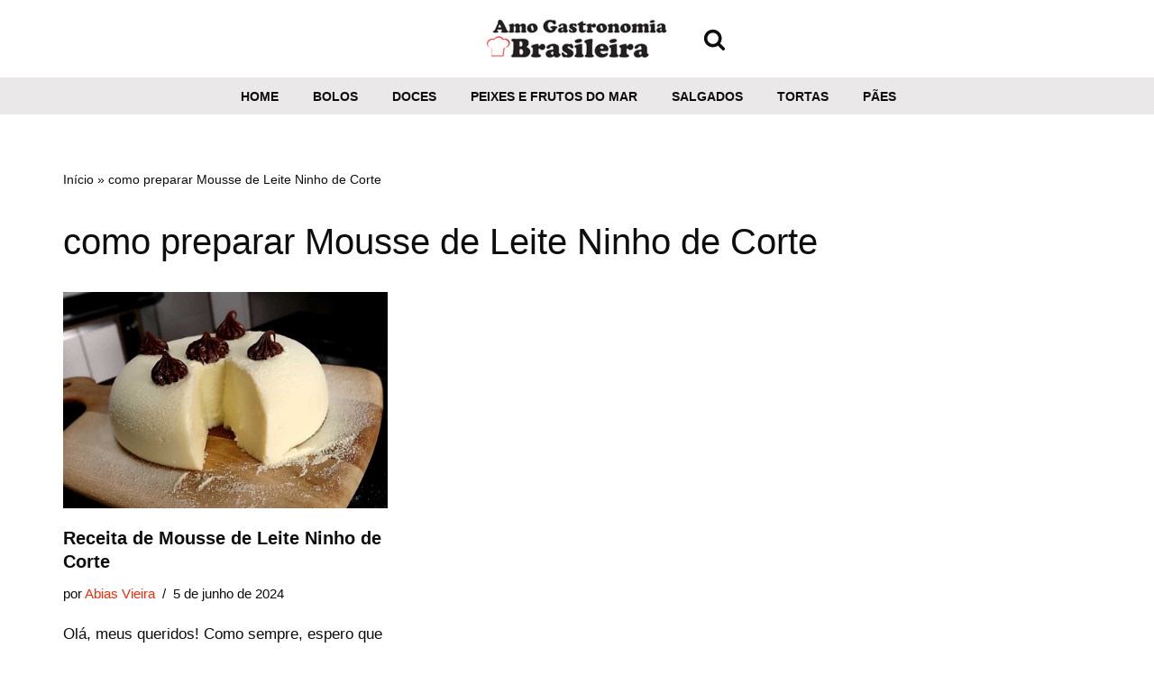

--- FILE ---
content_type: text/html; charset=UTF-8
request_url: https://amogastronomiabrasileira.com.br/tag/como-preparar-mousse-de-leite-ninho-de-corte/
body_size: 11308
content:
<!DOCTYPE html><html lang="pt-BR"><head><script data-no-optimize="1">var litespeed_docref=sessionStorage.getItem("litespeed_docref");litespeed_docref&&(Object.defineProperty(document,"referrer",{get:function(){return litespeed_docref}}),sessionStorage.removeItem("litespeed_docref"));</script> <meta charset="UTF-8"><meta name="viewport" content="width=device-width, initial-scale=1, minimum-scale=1"><link rel="profile" href="https://gmpg.org/xfn/11"><meta name='robots' content='index, follow, max-image-preview:large, max-snippet:-1, max-video-preview:-1' /><title>Arquivo de como preparar Mousse de Leite Ninho de Corte - Amo Gastronomia Brasileira</title><link rel="canonical" href="https://amogastronomiabrasileira.com.br/tag/como-preparar-mousse-de-leite-ninho-de-corte/" /><meta property="og:locale" content="pt_BR" /><meta property="og:type" content="article" /><meta property="og:title" content="Arquivo de como preparar Mousse de Leite Ninho de Corte - Amo Gastronomia Brasileira" /><meta property="og:url" content="https://amogastronomiabrasileira.com.br/tag/como-preparar-mousse-de-leite-ninho-de-corte/" /><meta property="og:site_name" content="Amo Gastronomia Brasileira" /><meta name="twitter:card" content="summary_large_image" /> <script type="application/ld+json" class="yoast-schema-graph">{"@context":"https://schema.org","@graph":[{"@type":"CollectionPage","@id":"https://amogastronomiabrasileira.com.br/tag/como-preparar-mousse-de-leite-ninho-de-corte/","url":"https://amogastronomiabrasileira.com.br/tag/como-preparar-mousse-de-leite-ninho-de-corte/","name":"Arquivo de como preparar Mousse de Leite Ninho de Corte - Amo Gastronomia Brasileira","isPartOf":{"@id":"https://amogastronomiabrasileira.com.br/#website"},"primaryImageOfPage":{"@id":"https://amogastronomiabrasileira.com.br/tag/como-preparar-mousse-de-leite-ninho-de-corte/#primaryimage"},"image":{"@id":"https://amogastronomiabrasileira.com.br/tag/como-preparar-mousse-de-leite-ninho-de-corte/#primaryimage"},"thumbnailUrl":"https://amogastronomiabrasileira.com.br/wp-content/uploads/2024/06/Mousse-de-Leite-Ninho-de-Corte.jpg","breadcrumb":{"@id":"https://amogastronomiabrasileira.com.br/tag/como-preparar-mousse-de-leite-ninho-de-corte/#breadcrumb"},"inLanguage":"pt-BR"},{"@type":"ImageObject","inLanguage":"pt-BR","@id":"https://amogastronomiabrasileira.com.br/tag/como-preparar-mousse-de-leite-ninho-de-corte/#primaryimage","url":"https://amogastronomiabrasileira.com.br/wp-content/uploads/2024/06/Mousse-de-Leite-Ninho-de-Corte.jpg","contentUrl":"https://amogastronomiabrasileira.com.br/wp-content/uploads/2024/06/Mousse-de-Leite-Ninho-de-Corte.jpg","width":1024,"height":683,"caption":"Mousse de Leite Ninho de Corte"},{"@type":"BreadcrumbList","@id":"https://amogastronomiabrasileira.com.br/tag/como-preparar-mousse-de-leite-ninho-de-corte/#breadcrumb","itemListElement":[{"@type":"ListItem","position":1,"name":"Início","item":"https://amogastronomiabrasileira.com.br/"},{"@type":"ListItem","position":2,"name":"como preparar Mousse de Leite Ninho de Corte"}]},{"@type":"WebSite","@id":"https://amogastronomiabrasileira.com.br/#website","url":"https://amogastronomiabrasileira.com.br/","name":"Amo Gastronomia Brasileira","description":"Encontre a receita que está procurando","publisher":{"@id":"https://amogastronomiabrasileira.com.br/#organization"},"potentialAction":[{"@type":"SearchAction","target":{"@type":"EntryPoint","urlTemplate":"https://amogastronomiabrasileira.com.br/?s={search_term_string}"},"query-input":{"@type":"PropertyValueSpecification","valueRequired":true,"valueName":"search_term_string"}}],"inLanguage":"pt-BR"},{"@type":"Organization","@id":"https://amogastronomiabrasileira.com.br/#organization","name":"Amo Gastronomia Brasileira","url":"https://amogastronomiabrasileira.com.br/","logo":{"@type":"ImageObject","inLanguage":"pt-BR","@id":"https://amogastronomiabrasileira.com.br/#/schema/logo/image/","url":"https://amogastronomiabrasileira.com.br/wp-content/uploads/2023/08/logo2.png","contentUrl":"https://amogastronomiabrasileira.com.br/wp-content/uploads/2023/08/logo2.png","width":250,"height":51,"caption":"Amo Gastronomia Brasileira"},"image":{"@id":"https://amogastronomiabrasileira.com.br/#/schema/logo/image/"},"sameAs":["https://www.facebook.com/amogastronomiabr","https://br.pinterest.com/amogastronomiabr"]}]}</script> <link rel='dns-prefetch' href='//static.addtoany.com' /><link rel='dns-prefetch' href='//www.googletagmanager.com' /><link rel='dns-prefetch' href='//pagead2.googlesyndication.com' /><link rel="alternate" type="application/rss+xml" title="Feed para Amo Gastronomia Brasileira &raquo;" href="https://amogastronomiabrasileira.com.br/feed/" /><link rel="alternate" type="application/rss+xml" title="Feed de comentários para Amo Gastronomia Brasileira &raquo;" href="https://amogastronomiabrasileira.com.br/comments/feed/" /><link rel="alternate" type="application/rss+xml" title="Feed de tag para Amo Gastronomia Brasileira &raquo; como preparar Mousse de Leite Ninho de Corte" href="https://amogastronomiabrasileira.com.br/tag/como-preparar-mousse-de-leite-ninho-de-corte/feed/" /><link rel="alternate" type="application/rss+xml" title="Feed de Amo Gastronomia Brasileira &raquo; Story" href="https://amogastronomiabrasileira.com.br/web-stories/feed/"><link data-optimized="2" rel="stylesheet" href="https://amogastronomiabrasileira.com.br/wp-content/litespeed/css/9d63721e4ed2910e1132af9d852dd5ee.css?ver=9b730" /> <script type="litespeed/javascript" data-src="https://amogastronomiabrasileira.com.br/wp-includes/js/jquery/jquery.min.js?ver=3.7.1" id="jquery-core-js"></script> 
 <script type="litespeed/javascript" data-src="https://www.googletagmanager.com/gtag/js?id=GT-MQPQDVX" id="google_gtagjs-js"></script> <script id="google_gtagjs-js-after" type="litespeed/javascript">window.dataLayer=window.dataLayer||[];function gtag(){dataLayer.push(arguments)}
gtag("set","linker",{"domains":["amogastronomiabrasileira.com.br"]});gtag("js",new Date());gtag("set","developer_id.dZTNiMT",!0);gtag("config","GT-MQPQDVX")</script> <link rel="https://api.w.org/" href="https://amogastronomiabrasileira.com.br/wp-json/" /><link rel="alternate" title="JSON" type="application/json" href="https://amogastronomiabrasileira.com.br/wp-json/wp/v2/tags/2599" /><link rel="EditURI" type="application/rsd+xml" title="RSD" href="https://amogastronomiabrasileira.com.br/xmlrpc.php?rsd" /><meta name="generator" content="WordPress 6.9" />
 <script type="litespeed/javascript" data-src="https://pagead2.googlesyndication.com/pagead/js/adsbygoogle.js?client=ca-pub-7595614372124965"
     crossorigin="anonymous"></script> <meta name="p:domain_verify" content="e8d166c8ec5ae9ed78dda7bfc9e84fac"/> <script type="litespeed/javascript" data-src="https://www.googletagmanager.com/gtag/js?id=G-1HYWQKNHGX"></script> <script type="litespeed/javascript">window.dataLayer=window.dataLayer||[];function gtag(){dataLayer.push(arguments)}
gtag('js',new Date());gtag('config','G-1HYWQKNHGX')</script> <meta name="generator" content="Site Kit by Google 1.170.0" /><meta name="google-adsense-platform-account" content="ca-host-pub-2644536267352236"><meta name="google-adsense-platform-domain" content="sitekit.withgoogle.com"><meta name="generator" content="Elementor 3.25.11; features: e_font_icon_svg, additional_custom_breakpoints, e_optimized_control_loading; settings: css_print_method-external, google_font-enabled, font_display-swap">
 <script type="litespeed/javascript" data-src="https://pagead2.googlesyndication.com/pagead/js/adsbygoogle.js?client=ca-pub-7595614372124965&amp;host=ca-host-pub-2644536267352236" crossorigin="anonymous"></script> <link rel="icon" href="https://amogastronomiabrasileira.com.br/wp-content/uploads/2023/08/cropped-favicon-32x32.jpg" sizes="32x32" /><link rel="icon" href="https://amogastronomiabrasileira.com.br/wp-content/uploads/2023/08/cropped-favicon-192x192.jpg" sizes="192x192" /><link rel="apple-touch-icon" href="https://amogastronomiabrasileira.com.br/wp-content/uploads/2023/08/cropped-favicon-180x180.jpg" /><meta name="msapplication-TileImage" content="https://amogastronomiabrasileira.com.br/wp-content/uploads/2023/08/cropped-favicon-270x270.jpg" /></head><body  class="archive tag tag-como-preparar-mousse-de-leite-ninho-de-corte tag-2599 wp-theme-neve cookies-not-set  nv-blog-grid nv-sidebar-full-width menu_sidebar_slide_left elementor-default elementor-kit-4029" id="neve_body"   data-burst_id="2599" data-burst_type="tag"><div class="wrapper"><header class="header"  >
<a class="neve-skip-link show-on-focus" href="#content" >
Pular para o conteúdo		</a><div id="header-grid"  class="hfg_header site-header"><nav class="header--row header-main hide-on-mobile hide-on-tablet layout-full-contained nv-navbar has-center header--row"
data-row-id="main" data-show-on="desktop"><div
class="header--row-inner header-main-inner"><div class="container"><div
class="row row--wrapper"
data-section="hfg_header_layout_main" ><div class="hfg-slot left"></div><div class="hfg-slot center"><div class="builder-item desktop-left"><div class="item--inner builder-item--logo"
data-section="title_tagline"
data-item-id="logo"><div class="site-logo">
<a class="brand" href="https://amogastronomiabrasileira.com.br/" title="&larr; Amo Gastronomia Brasileira"
aria-label="Amo Gastronomia Brasileira Encontre a receita que está procurando" rel="home"><img width="200" height="50" src="https://amogastronomiabrasileira.com.br/wp-content/uploads/2023/10/cropped-logo4.png" class="neve-site-logo skip-lazy" alt="" data-variant="logo" decoding="async" /></a></div></div></div></div><div class="hfg-slot right"><div class="builder-item desktop-left hfg-start"><div class="item--inner builder-item--header_search_responsive"
data-section="header_search_responsive"
data-item-id="header_search_responsive"><div class="nv-search-icon-component" ><div  class="menu-item-nav-search floating">
<a aria-label="Busca" href="#" class="nv-icon nv-search" >
<svg width="25" height="25" viewBox="0 0 1792 1792" xmlns="http://www.w3.org/2000/svg"><path d="M1216 832q0-185-131.5-316.5t-316.5-131.5-316.5 131.5-131.5 316.5 131.5 316.5 316.5 131.5 316.5-131.5 131.5-316.5zm512 832q0 52-38 90t-90 38q-54 0-90-38l-343-342q-179 124-399 124-143 0-273.5-55.5t-225-150-150-225-55.5-273.5 55.5-273.5 150-225 225-150 273.5-55.5 273.5 55.5 225 150 150 225 55.5 273.5q0 220-124 399l343 343q37 37 37 90z" /></svg>
</a><div class="nv-nav-search" aria-label="search"><div class="form-wrap "><form role="search"
method="get"
class="search-form"
action="https://amogastronomiabrasileira.com.br/">
<label>
<span class="screen-reader-text">Pesquisar por...</span>
</label>
<input type="search"
class="search-field"
aria-label="Busca"
placeholder="Pesquisar por..."
value=""
name="s"/>
<button type="submit"
class="search-submit nv-submit"
aria-label="Busca">
<span class="nv-search-icon-wrap">
<span class="nv-icon nv-search" >
<svg width="15" height="15" viewBox="0 0 1792 1792" xmlns="http://www.w3.org/2000/svg"><path d="M1216 832q0-185-131.5-316.5t-316.5-131.5-316.5 131.5-131.5 316.5 131.5 316.5 316.5 131.5 316.5-131.5 131.5-316.5zm512 832q0 52-38 90t-90 38q-54 0-90-38l-343-342q-179 124-399 124-143 0-273.5-55.5t-225-150-150-225-55.5-273.5 55.5-273.5 150-225 225-150 273.5-55.5 273.5 55.5 225 150 150 225 55.5 273.5q0 220-124 399l343 343q37 37 37 90z" /></svg>
</span>			</span>
</button></form></div><div class="close-container ">
<button  class="close-responsive-search" aria-label="Fechar"
>
<svg width="50" height="50" viewBox="0 0 20 20" fill="#555555"><path d="M14.95 6.46L11.41 10l3.54 3.54l-1.41 1.41L10 11.42l-3.53 3.53l-1.42-1.42L8.58 10L5.05 6.47l1.42-1.42L10 8.58l3.54-3.53z"/></svg>
</button></div></div></div></div></div></div></div></div></div></div></nav><div class="header--row header-bottom hide-on-mobile hide-on-tablet layout-full-contained has-center header--row"
data-row-id="bottom" data-show-on="desktop"><div
class="header--row-inner header-bottom-inner"><div class="container"><div
class="row row--wrapper"
data-section="hfg_header_layout_bottom" ><div class="hfg-slot left"></div><div class="hfg-slot center"><div class="builder-item has-nav"><div class="item--inner builder-item--primary-menu has_menu"
data-section="header_menu_primary"
data-item-id="primary-menu"><div class="nv-nav-wrap"><div role="navigation" class="nav-menu-primary style-border-bottom m-style"
aria-label="Menu primário"><ul id="nv-primary-navigation-bottom" class="primary-menu-ul nav-ul menu-desktop"><li id="menu-item-121" class="menu-item menu-item-type-custom menu-item-object-custom menu-item-home menu-item-121"><div class="wrap"><a href="https://amogastronomiabrasileira.com.br">Home</a></div></li><li id="menu-item-39" class="menu-item menu-item-type-taxonomy menu-item-object-category menu-item-39"><div class="wrap"><a href="https://amogastronomiabrasileira.com.br/categoria/bolos/">Bolos</a></div></li><li id="menu-item-40" class="menu-item menu-item-type-taxonomy menu-item-object-category menu-item-40"><div class="wrap"><a href="https://amogastronomiabrasileira.com.br/categoria/doces/">Doces</a></div></li><li id="menu-item-41" class="menu-item menu-item-type-taxonomy menu-item-object-category menu-item-41"><div class="wrap"><a href="https://amogastronomiabrasileira.com.br/categoria/peixes-e-frutos-do-mar/">Peixes e frutos do mar</a></div></li><li id="menu-item-42" class="menu-item menu-item-type-taxonomy menu-item-object-category menu-item-42"><div class="wrap"><a href="https://amogastronomiabrasileira.com.br/categoria/salgados/">Salgados</a></div></li><li id="menu-item-43" class="menu-item menu-item-type-taxonomy menu-item-object-category menu-item-43"><div class="wrap"><a href="https://amogastronomiabrasileira.com.br/categoria/tortas/">Tortas</a></div></li><li id="menu-item-1788" class="menu-item menu-item-type-taxonomy menu-item-object-category menu-item-1788"><div class="wrap"><a href="https://amogastronomiabrasileira.com.br/categoria/paes/">Pães</a></div></li></ul></div></div></div></div></div><div class="hfg-slot right"></div></div></div></div></div><nav class="header--row header-main hide-on-desktop layout-full-contained nv-navbar header--row"
data-row-id="main" data-show-on="mobile"><div
class="header--row-inner header-main-inner"><div class="container"><div
class="row row--wrapper"
data-section="hfg_header_layout_main" ><div class="hfg-slot left"><div class="builder-item tablet-left mobile-left"><div class="item--inner builder-item--logo"
data-section="title_tagline"
data-item-id="logo"><div class="site-logo">
<a class="brand" href="https://amogastronomiabrasileira.com.br/" title="&larr; Amo Gastronomia Brasileira"
aria-label="Amo Gastronomia Brasileira Encontre a receita que está procurando" rel="home"><img width="200" height="50" src="https://amogastronomiabrasileira.com.br/wp-content/uploads/2023/10/cropped-logo4.png" class="neve-site-logo skip-lazy" alt="" data-variant="logo" decoding="async" /></a></div></div></div></div><div class="hfg-slot right"><div class="builder-item tablet-left mobile-left"><div class="item--inner builder-item--nav-icon"
data-section="header_menu_icon"
data-item-id="nav-icon"><div class="menu-mobile-toggle item-button navbar-toggle-wrapper">
<button type="button" class=" navbar-toggle"
value="Menu de navegação"
aria-label="Menu de navegação "
aria-expanded="false" onclick="if('undefined' !== typeof toggleAriaClick ) { toggleAriaClick() }">
<span class="bars">
<span class="icon-bar"></span>
<span class="icon-bar"></span>
<span class="icon-bar"></span>
</span>
<span class="screen-reader-text">Menu de navegação</span>
</button></div></div></div></div></div></div></div></nav><div
id="header-menu-sidebar" class="header-menu-sidebar tcb menu-sidebar-panel slide_left hfg-pe"
data-row-id="sidebar"><div id="header-menu-sidebar-bg" class="header-menu-sidebar-bg"><div class="close-sidebar-panel navbar-toggle-wrapper">
<button type="button" class="hamburger is-active  navbar-toggle active" 					value="Menu de navegação"
aria-label="Menu de navegação "
aria-expanded="false" onclick="if('undefined' !== typeof toggleAriaClick ) { toggleAriaClick() }">
<span class="bars">
<span class="icon-bar"></span>
<span class="icon-bar"></span>
<span class="icon-bar"></span>
</span>
<span class="screen-reader-text">
Menu de navegação					</span>
</button></div><div id="header-menu-sidebar-inner" class="header-menu-sidebar-inner tcb "><div class="builder-item has-nav"><div class="item--inner builder-item--primary-menu has_menu"
data-section="header_menu_primary"
data-item-id="primary-menu"><div class="nv-nav-wrap"><div role="navigation" class="nav-menu-primary style-border-bottom m-style"
aria-label="Menu primário"><ul id="nv-primary-navigation-sidebar" class="primary-menu-ul nav-ul menu-mobile"><li class="menu-item menu-item-type-custom menu-item-object-custom menu-item-home menu-item-121"><div class="wrap"><a href="https://amogastronomiabrasileira.com.br">Home</a></div></li><li class="menu-item menu-item-type-taxonomy menu-item-object-category menu-item-39"><div class="wrap"><a href="https://amogastronomiabrasileira.com.br/categoria/bolos/">Bolos</a></div></li><li class="menu-item menu-item-type-taxonomy menu-item-object-category menu-item-40"><div class="wrap"><a href="https://amogastronomiabrasileira.com.br/categoria/doces/">Doces</a></div></li><li class="menu-item menu-item-type-taxonomy menu-item-object-category menu-item-41"><div class="wrap"><a href="https://amogastronomiabrasileira.com.br/categoria/peixes-e-frutos-do-mar/">Peixes e frutos do mar</a></div></li><li class="menu-item menu-item-type-taxonomy menu-item-object-category menu-item-42"><div class="wrap"><a href="https://amogastronomiabrasileira.com.br/categoria/salgados/">Salgados</a></div></li><li class="menu-item menu-item-type-taxonomy menu-item-object-category menu-item-43"><div class="wrap"><a href="https://amogastronomiabrasileira.com.br/categoria/tortas/">Tortas</a></div></li><li class="menu-item menu-item-type-taxonomy menu-item-object-category menu-item-1788"><div class="wrap"><a href="https://amogastronomiabrasileira.com.br/categoria/paes/">Pães</a></div></li></ul></div></div></div></div></div></div></div><div class="header-menu-sidebar-overlay hfg-ov hfg-pe" onclick="if('undefined' !== typeof toggleAriaClick ) { toggleAriaClick() }"></div></div><div id="page-header-grid"  class="hfg_page_header page-header"></div></header><main id="content" class="neve-main"><div class="container archive-container"><div class="row"><div class="nv-index-posts blog col"><div class="nv-page-title-wrap nv-big-title" ><div class="nv-page-title ">
<small class="nv--yoast-breadcrumb neve-breadcrumbs-wrapper"><span><span><a href="https://amogastronomiabrasileira.com.br/">Início</a></span> » <span class="breadcrumb_last" aria-current="page">como preparar Mousse de Leite Ninho de Corte</span></span></small><h1>como preparar Mousse de Leite Ninho de Corte</h1></div></div><div class="posts-wrapper"><article id="post-6207" class="post-6207 post type-post status-publish format-standard has-post-thumbnail hentry category-doces tag-como-fazer-mousse-de-leite-ninho-de-corte tag-como-preparar-mousse-de-leite-ninho-de-corte tag-gastronomia tag-gastronomia-brasileira tag-mousse-de-leite-ninho-de-corte tag-receita-de-mousse-de-leite-ninho-de-corte tag-sobremesa layout-grid "><div class="article-content-col"><div class="content"><div class="nv-post-thumbnail-wrap img-wrap"><a href="https://amogastronomiabrasileira.com.br/receita-de-mousse-de-leite-ninho-de-corte/" rel="bookmark" title="Receita de Mousse de Leite Ninho de Corte"><img fetchpriority="high" width="930" height="620" src="https://amogastronomiabrasileira.com.br/wp-content/uploads/2024/06/Mousse-de-Leite-Ninho-de-Corte-930x620.jpg" class="skip-lazy wp-post-image" alt="Mousse de Leite Ninho de Corte" decoding="async" srcset="https://amogastronomiabrasileira.com.br/wp-content/uploads/2024/06/Mousse-de-Leite-Ninho-de-Corte-930x620.jpg 930w, https://amogastronomiabrasileira.com.br/wp-content/uploads/2024/06/Mousse-de-Leite-Ninho-de-Corte-300x200.jpg 300w, https://amogastronomiabrasileira.com.br/wp-content/uploads/2024/06/Mousse-de-Leite-Ninho-de-Corte-768x512.jpg 768w, https://amogastronomiabrasileira.com.br/wp-content/uploads/2024/06/Mousse-de-Leite-Ninho-de-Corte.jpg 1024w" sizes="(max-width: 930px) 100vw, 930px" /></a></div><h2 class="blog-entry-title entry-title"><a href="https://amogastronomiabrasileira.com.br/receita-de-mousse-de-leite-ninho-de-corte/" rel="bookmark">Receita de Mousse de Leite Ninho de Corte</a></h2><ul class="nv-meta-list"><li  class="meta author vcard "><span class="author-name fn">por <a href="https://amogastronomiabrasileira.com.br/author/gastronomia18/" title="Posts de Abias Vieira" rel="author">Abias Vieira</a></span></li><li class="meta date posted-on "><time class="entry-date published" datetime="2024-06-05T08:56:29-03:00" content="2024-06-05">5 de junho de 2024</time></li></ul><div class="excerpt-wrap entry-summary"><p>Olá, meus queridos! Como sempre, espero que esteja tudo ótimo com vocês. Hoje trago uma&hellip;&nbsp;<a href="https://amogastronomiabrasileira.com.br/receita-de-mousse-de-leite-ninho-de-corte/" rel="bookmark">Leia mais<span class="screen-reader-text">Receita de Mousse de Leite Ninho de Corte</span></a></p></div></div></div></article></div><div class="w-100"></div></div></div></div></main><a tabindex="0" id="scroll-to-top" class="scroll-to-top scroll-to-top-right  scroll-show-mobile icon" aria-label="Scroll to Top"><svg class="scroll-to-top-icon" aria-hidden="true" role="img" xmlns="http://www.w3.org/2000/svg" width="15" height="15" viewBox="0 0 15 15"><rect width="15" height="15" fill="none"/><path fill="currentColor" d="M2,8.48l-.65-.65a.71.71,0,0,1,0-1L7,1.14a.72.72,0,0,1,1,0l5.69,5.7a.71.71,0,0,1,0,1L13,8.48a.71.71,0,0,1-1,0L8.67,4.94v8.42a.7.7,0,0,1-.7.7H7a.7.7,0,0,1-.7-.7V4.94L3,8.47a.7.7,0,0,1-1,0Z"/></svg></a><footer class="site-footer" id="site-footer"  ><div class="hfg_footer"><div class="footer--row footer-main hide-on-mobile hide-on-tablet layout-full-contained"
id="cb-row--footer-desktop-main"
data-row-id="main" data-show-on="desktop"><div
class="footer--row-inner footer-main-inner footer-content-wrap"><div class="container"><div
class="hfg-grid nv-footer-content hfg-grid-main row--wrapper row "
data-section="hfg_footer_layout_main" ><div class="hfg-slot left"></div><div class="hfg-slot c-left"><div class="builder-item desktop-center tablet-center mobile-center"><div class="item--inner builder-item--footer-menu has_menu"
data-section="footer_menu_primary"
data-item-id="footer-menu"><div class="component-wrap"><div role="navigation" class="nav-menu-footer"
aria-label="Menu de rodapé"><ul id="footer-menu" class="footer-menu nav-ul"><li id="menu-item-120" class="menu-item menu-item-type-custom menu-item-object-custom menu-item-home menu-item-120"><div class="wrap"><a href="https://amogastronomiabrasileira.com.br">Home</a></div></li><li id="menu-item-46" class="menu-item menu-item-type-post_type menu-item-object-page menu-item-46"><div class="wrap"><a href="https://amogastronomiabrasileira.com.br/sobre/">Sobre</a></div></li><li id="menu-item-45" class="menu-item menu-item-type-post_type menu-item-object-page menu-item-45"><div class="wrap"><a href="https://amogastronomiabrasileira.com.br/contact/">Contato</a></div></li><li id="menu-item-68" class="menu-item menu-item-type-post_type menu-item-object-page menu-item-68"><div class="wrap"><a href="https://amogastronomiabrasileira.com.br/politica-de-privacidade/">Política de Privacidade</a></div></li><li id="menu-item-71" class="menu-item menu-item-type-post_type menu-item-object-page menu-item-71"><div class="wrap"><a href="https://amogastronomiabrasileira.com.br/termos-de-uso/">Termos de uso</a></div></li><li id="menu-item-141" class="menu-item menu-item-type-post_type menu-item-object-page menu-item-141"><div class="wrap"><a href="https://amogastronomiabrasileira.com.br/transparencia/">Transparência</a></div></li></ul></div></div></div></div></div><div class="hfg-slot center"></div></div></div></div></div><div class="footer--row footer-bottom hide-on-mobile hide-on-tablet layout-fullwidth"
id="cb-row--footer-desktop-bottom"
data-row-id="bottom" data-show-on="desktop"><div
class="footer--row-inner footer-bottom-inner footer-content-wrap"><div class="container"><div
class="hfg-grid nv-footer-content hfg-grid-bottom row--wrapper row "
data-section="hfg_footer_layout_bottom" ><div class="hfg-slot left"></div><div class="hfg-slot c-left"><div class="builder-item desktop-center tablet-center mobile-center"><div class="item--inner builder-item--footer_copyright"
data-section="footer_copyright"
data-item-id="footer_copyright"><div class="component-wrap"><div>
Amo Gastronomia Brasileira - Copyright ® 2023 - 2025 - Todos os Direitos Reservados.
Desenvolvido por: Abias Vieira</div></div></div></div></div><div class="hfg-slot center"></div></div></div></div></div><div class="footer--row footer-main hide-on-desktop layout-full-contained"
id="cb-row--footer-mobile-main"
data-row-id="main" data-show-on="mobile"><div
class="footer--row-inner footer-main-inner footer-content-wrap"><div class="container"><div
class="hfg-grid nv-footer-content hfg-grid-main row--wrapper row "
data-section="hfg_footer_layout_main" ><div class="hfg-slot left"></div><div class="hfg-slot c-left"><div class="builder-item desktop-center tablet-center mobile-center"><div class="item--inner builder-item--footer-menu has_menu"
data-section="footer_menu_primary"
data-item-id="footer-menu"><div class="component-wrap"><div role="navigation" class="nav-menu-footer"
aria-label="Menu de rodapé"><ul id="footer-menu" class="footer-menu nav-ul"><li class="menu-item menu-item-type-custom menu-item-object-custom menu-item-home menu-item-120"><div class="wrap"><a href="https://amogastronomiabrasileira.com.br">Home</a></div></li><li class="menu-item menu-item-type-post_type menu-item-object-page menu-item-46"><div class="wrap"><a href="https://amogastronomiabrasileira.com.br/sobre/">Sobre</a></div></li><li class="menu-item menu-item-type-post_type menu-item-object-page menu-item-45"><div class="wrap"><a href="https://amogastronomiabrasileira.com.br/contact/">Contato</a></div></li><li class="menu-item menu-item-type-post_type menu-item-object-page menu-item-68"><div class="wrap"><a href="https://amogastronomiabrasileira.com.br/politica-de-privacidade/">Política de Privacidade</a></div></li><li class="menu-item menu-item-type-post_type menu-item-object-page menu-item-71"><div class="wrap"><a href="https://amogastronomiabrasileira.com.br/termos-de-uso/">Termos de uso</a></div></li><li class="menu-item menu-item-type-post_type menu-item-object-page menu-item-141"><div class="wrap"><a href="https://amogastronomiabrasileira.com.br/transparencia/">Transparência</a></div></li></ul></div></div></div></div></div><div class="hfg-slot center"></div></div></div></div></div><div class="footer--row footer-bottom hide-on-desktop layout-fullwidth"
id="cb-row--footer-mobile-bottom"
data-row-id="bottom" data-show-on="mobile"><div
class="footer--row-inner footer-bottom-inner footer-content-wrap"><div class="container"><div
class="hfg-grid nv-footer-content hfg-grid-bottom row--wrapper row "
data-section="hfg_footer_layout_bottom" ><div class="hfg-slot left"></div><div class="hfg-slot c-left"><div class="builder-item desktop-center tablet-center mobile-center"><div class="item--inner builder-item--footer_copyright"
data-section="footer_copyright"
data-item-id="footer_copyright"><div class="component-wrap"><div>
Amo Gastronomia Brasileira - Copyright ® 2023 - 2025 - Todos os Direitos Reservados.
Desenvolvido por: Abias Vieira</div></div></div></div></div><div class="hfg-slot center"></div></div></div></div></div></div></footer></div> <script type="speculationrules">{"prefetch":[{"source":"document","where":{"and":[{"href_matches":"/*"},{"not":{"href_matches":["/wp-*.php","/wp-admin/*","/wp-content/uploads/*","/wp-content/*","/wp-content/plugins/*","/wp-content/themes/neve/*","/*\\?(.+)"]}},{"not":{"selector_matches":"a[rel~=\"nofollow\"]"}},{"not":{"selector_matches":".no-prefetch, .no-prefetch a"}}]},"eagerness":"conservative"}]}</script> <script id="wp-emoji-settings" type="application/json">{"baseUrl":"https://s.w.org/images/core/emoji/17.0.2/72x72/","ext":".png","svgUrl":"https://s.w.org/images/core/emoji/17.0.2/svg/","svgExt":".svg","source":{"concatemoji":"https://amogastronomiabrasileira.com.br/wp-includes/js/wp-emoji-release.min.js?ver=6.9"}}</script> <script type="module">/*! This file is auto-generated */
const a=JSON.parse(document.getElementById("wp-emoji-settings").textContent),o=(window._wpemojiSettings=a,"wpEmojiSettingsSupports"),s=["flag","emoji"];function i(e){try{var t={supportTests:e,timestamp:(new Date).valueOf()};sessionStorage.setItem(o,JSON.stringify(t))}catch(e){}}function c(e,t,n){e.clearRect(0,0,e.canvas.width,e.canvas.height),e.fillText(t,0,0);t=new Uint32Array(e.getImageData(0,0,e.canvas.width,e.canvas.height).data);e.clearRect(0,0,e.canvas.width,e.canvas.height),e.fillText(n,0,0);const a=new Uint32Array(e.getImageData(0,0,e.canvas.width,e.canvas.height).data);return t.every((e,t)=>e===a[t])}function p(e,t){e.clearRect(0,0,e.canvas.width,e.canvas.height),e.fillText(t,0,0);var n=e.getImageData(16,16,1,1);for(let e=0;e<n.data.length;e++)if(0!==n.data[e])return!1;return!0}function u(e,t,n,a){switch(t){case"flag":return n(e,"\ud83c\udff3\ufe0f\u200d\u26a7\ufe0f","\ud83c\udff3\ufe0f\u200b\u26a7\ufe0f")?!1:!n(e,"\ud83c\udde8\ud83c\uddf6","\ud83c\udde8\u200b\ud83c\uddf6")&&!n(e,"\ud83c\udff4\udb40\udc67\udb40\udc62\udb40\udc65\udb40\udc6e\udb40\udc67\udb40\udc7f","\ud83c\udff4\u200b\udb40\udc67\u200b\udb40\udc62\u200b\udb40\udc65\u200b\udb40\udc6e\u200b\udb40\udc67\u200b\udb40\udc7f");case"emoji":return!a(e,"\ud83e\u1fac8")}return!1}function f(e,t,n,a){let r;const o=(r="undefined"!=typeof WorkerGlobalScope&&self instanceof WorkerGlobalScope?new OffscreenCanvas(300,150):document.createElement("canvas")).getContext("2d",{willReadFrequently:!0}),s=(o.textBaseline="top",o.font="600 32px Arial",{});return e.forEach(e=>{s[e]=t(o,e,n,a)}),s}function r(e){var t=document.createElement("script");t.src=e,t.defer=!0,document.head.appendChild(t)}a.supports={everything:!0,everythingExceptFlag:!0},new Promise(t=>{let n=function(){try{var e=JSON.parse(sessionStorage.getItem(o));if("object"==typeof e&&"number"==typeof e.timestamp&&(new Date).valueOf()<e.timestamp+604800&&"object"==typeof e.supportTests)return e.supportTests}catch(e){}return null}();if(!n){if("undefined"!=typeof Worker&&"undefined"!=typeof OffscreenCanvas&&"undefined"!=typeof URL&&URL.createObjectURL&&"undefined"!=typeof Blob)try{var e="postMessage("+f.toString()+"("+[JSON.stringify(s),u.toString(),c.toString(),p.toString()].join(",")+"));",a=new Blob([e],{type:"text/javascript"});const r=new Worker(URL.createObjectURL(a),{name:"wpTestEmojiSupports"});return void(r.onmessage=e=>{i(n=e.data),r.terminate(),t(n)})}catch(e){}i(n=f(s,u,c,p))}t(n)}).then(e=>{for(const n in e)a.supports[n]=e[n],a.supports.everything=a.supports.everything&&a.supports[n],"flag"!==n&&(a.supports.everythingExceptFlag=a.supports.everythingExceptFlag&&a.supports[n]);var t;a.supports.everythingExceptFlag=a.supports.everythingExceptFlag&&!a.supports.flag,a.supports.everything||((t=a.source||{}).concatemoji?r(t.concatemoji):t.wpemoji&&t.twemoji&&(r(t.twemoji),r(t.wpemoji)))});
//# sourceURL=https://amogastronomiabrasileira.com.br/wp-includes/js/wp-emoji-loader.min.js</script> <div id="cookie-notice" role="dialog" class="cookie-notice-hidden cookie-revoke-hidden cn-position-bottom" aria-label="Cookie Notice" style="background-color: rgba(50,50,58,1);"><div class="cookie-notice-container" style="color: #fff"><span id="cn-notice-text" class="cn-text-container">Usamos cookies para garantir que oferecemos a melhor experiência em nosso site. Se você continuar a usar este site, assumiremos que você está satisfeito com ele.</span><span id="cn-notice-buttons" class="cn-buttons-container"><button id="cn-accept-cookie" data-cookie-set="accept" class="cn-set-cookie cn-button" aria-label="Ok" style="background-color: #00a99d">Ok</button><button data-link-url="https://amogastronomiabrasileira.com.br/politica-de-privacidade/" data-link-target="_blank" id="cn-more-info" class="cn-more-info cn-button" aria-label="Política de Privacidade" style="background-color: #00a99d">Política de Privacidade</button></span><button type="button" id="cn-close-notice" data-cookie-set="accept" class="cn-close-icon" aria-label="No"></button></div></div>
 <script data-no-optimize="1">window.lazyLoadOptions=Object.assign({},{threshold:300},window.lazyLoadOptions||{});!function(t,e){"object"==typeof exports&&"undefined"!=typeof module?module.exports=e():"function"==typeof define&&define.amd?define(e):(t="undefined"!=typeof globalThis?globalThis:t||self).LazyLoad=e()}(this,function(){"use strict";function e(){return(e=Object.assign||function(t){for(var e=1;e<arguments.length;e++){var n,a=arguments[e];for(n in a)Object.prototype.hasOwnProperty.call(a,n)&&(t[n]=a[n])}return t}).apply(this,arguments)}function o(t){return e({},at,t)}function l(t,e){return t.getAttribute(gt+e)}function c(t){return l(t,vt)}function s(t,e){return function(t,e,n){e=gt+e;null!==n?t.setAttribute(e,n):t.removeAttribute(e)}(t,vt,e)}function i(t){return s(t,null),0}function r(t){return null===c(t)}function u(t){return c(t)===_t}function d(t,e,n,a){t&&(void 0===a?void 0===n?t(e):t(e,n):t(e,n,a))}function f(t,e){et?t.classList.add(e):t.className+=(t.className?" ":"")+e}function _(t,e){et?t.classList.remove(e):t.className=t.className.replace(new RegExp("(^|\\s+)"+e+"(\\s+|$)")," ").replace(/^\s+/,"").replace(/\s+$/,"")}function g(t){return t.llTempImage}function v(t,e){!e||(e=e._observer)&&e.unobserve(t)}function b(t,e){t&&(t.loadingCount+=e)}function p(t,e){t&&(t.toLoadCount=e)}function n(t){for(var e,n=[],a=0;e=t.children[a];a+=1)"SOURCE"===e.tagName&&n.push(e);return n}function h(t,e){(t=t.parentNode)&&"PICTURE"===t.tagName&&n(t).forEach(e)}function a(t,e){n(t).forEach(e)}function m(t){return!!t[lt]}function E(t){return t[lt]}function I(t){return delete t[lt]}function y(e,t){var n;m(e)||(n={},t.forEach(function(t){n[t]=e.getAttribute(t)}),e[lt]=n)}function L(a,t){var o;m(a)&&(o=E(a),t.forEach(function(t){var e,n;e=a,(t=o[n=t])?e.setAttribute(n,t):e.removeAttribute(n)}))}function k(t,e,n){f(t,e.class_loading),s(t,st),n&&(b(n,1),d(e.callback_loading,t,n))}function A(t,e,n){n&&t.setAttribute(e,n)}function O(t,e){A(t,rt,l(t,e.data_sizes)),A(t,it,l(t,e.data_srcset)),A(t,ot,l(t,e.data_src))}function w(t,e,n){var a=l(t,e.data_bg_multi),o=l(t,e.data_bg_multi_hidpi);(a=nt&&o?o:a)&&(t.style.backgroundImage=a,n=n,f(t=t,(e=e).class_applied),s(t,dt),n&&(e.unobserve_completed&&v(t,e),d(e.callback_applied,t,n)))}function x(t,e){!e||0<e.loadingCount||0<e.toLoadCount||d(t.callback_finish,e)}function M(t,e,n){t.addEventListener(e,n),t.llEvLisnrs[e]=n}function N(t){return!!t.llEvLisnrs}function z(t){if(N(t)){var e,n,a=t.llEvLisnrs;for(e in a){var o=a[e];n=e,o=o,t.removeEventListener(n,o)}delete t.llEvLisnrs}}function C(t,e,n){var a;delete t.llTempImage,b(n,-1),(a=n)&&--a.toLoadCount,_(t,e.class_loading),e.unobserve_completed&&v(t,n)}function R(i,r,c){var l=g(i)||i;N(l)||function(t,e,n){N(t)||(t.llEvLisnrs={});var a="VIDEO"===t.tagName?"loadeddata":"load";M(t,a,e),M(t,"error",n)}(l,function(t){var e,n,a,o;n=r,a=c,o=u(e=i),C(e,n,a),f(e,n.class_loaded),s(e,ut),d(n.callback_loaded,e,a),o||x(n,a),z(l)},function(t){var e,n,a,o;n=r,a=c,o=u(e=i),C(e,n,a),f(e,n.class_error),s(e,ft),d(n.callback_error,e,a),o||x(n,a),z(l)})}function T(t,e,n){var a,o,i,r,c;t.llTempImage=document.createElement("IMG"),R(t,e,n),m(c=t)||(c[lt]={backgroundImage:c.style.backgroundImage}),i=n,r=l(a=t,(o=e).data_bg),c=l(a,o.data_bg_hidpi),(r=nt&&c?c:r)&&(a.style.backgroundImage='url("'.concat(r,'")'),g(a).setAttribute(ot,r),k(a,o,i)),w(t,e,n)}function G(t,e,n){var a;R(t,e,n),a=e,e=n,(t=Et[(n=t).tagName])&&(t(n,a),k(n,a,e))}function D(t,e,n){var a;a=t,(-1<It.indexOf(a.tagName)?G:T)(t,e,n)}function S(t,e,n){var a;t.setAttribute("loading","lazy"),R(t,e,n),a=e,(e=Et[(n=t).tagName])&&e(n,a),s(t,_t)}function V(t){t.removeAttribute(ot),t.removeAttribute(it),t.removeAttribute(rt)}function j(t){h(t,function(t){L(t,mt)}),L(t,mt)}function F(t){var e;(e=yt[t.tagName])?e(t):m(e=t)&&(t=E(e),e.style.backgroundImage=t.backgroundImage)}function P(t,e){var n;F(t),n=e,r(e=t)||u(e)||(_(e,n.class_entered),_(e,n.class_exited),_(e,n.class_applied),_(e,n.class_loading),_(e,n.class_loaded),_(e,n.class_error)),i(t),I(t)}function U(t,e,n,a){var o;n.cancel_on_exit&&(c(t)!==st||"IMG"===t.tagName&&(z(t),h(o=t,function(t){V(t)}),V(o),j(t),_(t,n.class_loading),b(a,-1),i(t),d(n.callback_cancel,t,e,a)))}function $(t,e,n,a){var o,i,r=(i=t,0<=bt.indexOf(c(i)));s(t,"entered"),f(t,n.class_entered),_(t,n.class_exited),o=t,i=a,n.unobserve_entered&&v(o,i),d(n.callback_enter,t,e,a),r||D(t,n,a)}function q(t){return t.use_native&&"loading"in HTMLImageElement.prototype}function H(t,o,i){t.forEach(function(t){return(a=t).isIntersecting||0<a.intersectionRatio?$(t.target,t,o,i):(e=t.target,n=t,a=o,t=i,void(r(e)||(f(e,a.class_exited),U(e,n,a,t),d(a.callback_exit,e,n,t))));var e,n,a})}function B(e,n){var t;tt&&!q(e)&&(n._observer=new IntersectionObserver(function(t){H(t,e,n)},{root:(t=e).container===document?null:t.container,rootMargin:t.thresholds||t.threshold+"px"}))}function J(t){return Array.prototype.slice.call(t)}function K(t){return t.container.querySelectorAll(t.elements_selector)}function Q(t){return c(t)===ft}function W(t,e){return e=t||K(e),J(e).filter(r)}function X(e,t){var n;(n=K(e),J(n).filter(Q)).forEach(function(t){_(t,e.class_error),i(t)}),t.update()}function t(t,e){var n,a,t=o(t);this._settings=t,this.loadingCount=0,B(t,this),n=t,a=this,Y&&window.addEventListener("online",function(){X(n,a)}),this.update(e)}var Y="undefined"!=typeof window,Z=Y&&!("onscroll"in window)||"undefined"!=typeof navigator&&/(gle|ing|ro)bot|crawl|spider/i.test(navigator.userAgent),tt=Y&&"IntersectionObserver"in window,et=Y&&"classList"in document.createElement("p"),nt=Y&&1<window.devicePixelRatio,at={elements_selector:".lazy",container:Z||Y?document:null,threshold:300,thresholds:null,data_src:"src",data_srcset:"srcset",data_sizes:"sizes",data_bg:"bg",data_bg_hidpi:"bg-hidpi",data_bg_multi:"bg-multi",data_bg_multi_hidpi:"bg-multi-hidpi",data_poster:"poster",class_applied:"applied",class_loading:"litespeed-loading",class_loaded:"litespeed-loaded",class_error:"error",class_entered:"entered",class_exited:"exited",unobserve_completed:!0,unobserve_entered:!1,cancel_on_exit:!0,callback_enter:null,callback_exit:null,callback_applied:null,callback_loading:null,callback_loaded:null,callback_error:null,callback_finish:null,callback_cancel:null,use_native:!1},ot="src",it="srcset",rt="sizes",ct="poster",lt="llOriginalAttrs",st="loading",ut="loaded",dt="applied",ft="error",_t="native",gt="data-",vt="ll-status",bt=[st,ut,dt,ft],pt=[ot],ht=[ot,ct],mt=[ot,it,rt],Et={IMG:function(t,e){h(t,function(t){y(t,mt),O(t,e)}),y(t,mt),O(t,e)},IFRAME:function(t,e){y(t,pt),A(t,ot,l(t,e.data_src))},VIDEO:function(t,e){a(t,function(t){y(t,pt),A(t,ot,l(t,e.data_src))}),y(t,ht),A(t,ct,l(t,e.data_poster)),A(t,ot,l(t,e.data_src)),t.load()}},It=["IMG","IFRAME","VIDEO"],yt={IMG:j,IFRAME:function(t){L(t,pt)},VIDEO:function(t){a(t,function(t){L(t,pt)}),L(t,ht),t.load()}},Lt=["IMG","IFRAME","VIDEO"];return t.prototype={update:function(t){var e,n,a,o=this._settings,i=W(t,o);{if(p(this,i.length),!Z&&tt)return q(o)?(e=o,n=this,i.forEach(function(t){-1!==Lt.indexOf(t.tagName)&&S(t,e,n)}),void p(n,0)):(t=this._observer,o=i,t.disconnect(),a=t,void o.forEach(function(t){a.observe(t)}));this.loadAll(i)}},destroy:function(){this._observer&&this._observer.disconnect(),K(this._settings).forEach(function(t){I(t)}),delete this._observer,delete this._settings,delete this.loadingCount,delete this.toLoadCount},loadAll:function(t){var e=this,n=this._settings;W(t,n).forEach(function(t){v(t,e),D(t,n,e)})},restoreAll:function(){var e=this._settings;K(e).forEach(function(t){P(t,e)})}},t.load=function(t,e){e=o(e);D(t,e)},t.resetStatus=function(t){i(t)},t}),function(t,e){"use strict";function n(){e.body.classList.add("litespeed_lazyloaded")}function a(){console.log("[LiteSpeed] Start Lazy Load"),o=new LazyLoad(Object.assign({},t.lazyLoadOptions||{},{elements_selector:"[data-lazyloaded]",callback_finish:n})),i=function(){o.update()},t.MutationObserver&&new MutationObserver(i).observe(e.documentElement,{childList:!0,subtree:!0,attributes:!0})}var o,i;t.addEventListener?t.addEventListener("load",a,!1):t.attachEvent("onload",a)}(window,document);</script><script data-no-optimize="1">window.litespeed_ui_events=window.litespeed_ui_events||["mouseover","click","keydown","wheel","touchmove","touchstart"];var urlCreator=window.URL||window.webkitURL;function litespeed_load_delayed_js_force(){console.log("[LiteSpeed] Start Load JS Delayed"),litespeed_ui_events.forEach(e=>{window.removeEventListener(e,litespeed_load_delayed_js_force,{passive:!0})}),document.querySelectorAll("iframe[data-litespeed-src]").forEach(e=>{e.setAttribute("src",e.getAttribute("data-litespeed-src"))}),"loading"==document.readyState?window.addEventListener("DOMContentLoaded",litespeed_load_delayed_js):litespeed_load_delayed_js()}litespeed_ui_events.forEach(e=>{window.addEventListener(e,litespeed_load_delayed_js_force,{passive:!0})});async function litespeed_load_delayed_js(){let t=[];for(var d in document.querySelectorAll('script[type="litespeed/javascript"]').forEach(e=>{t.push(e)}),t)await new Promise(e=>litespeed_load_one(t[d],e));document.dispatchEvent(new Event("DOMContentLiteSpeedLoaded")),window.dispatchEvent(new Event("DOMContentLiteSpeedLoaded"))}function litespeed_load_one(t,e){console.log("[LiteSpeed] Load ",t);var d=document.createElement("script");d.addEventListener("load",e),d.addEventListener("error",e),t.getAttributeNames().forEach(e=>{"type"!=e&&d.setAttribute("data-src"==e?"src":e,t.getAttribute(e))});let a=!(d.type="text/javascript");!d.src&&t.textContent&&(d.src=litespeed_inline2src(t.textContent),a=!0),t.after(d),t.remove(),a&&e()}function litespeed_inline2src(t){try{var d=urlCreator.createObjectURL(new Blob([t.replace(/^(?:<!--)?(.*?)(?:-->)?$/gm,"$1")],{type:"text/javascript"}))}catch(e){d="data:text/javascript;base64,"+btoa(t.replace(/^(?:<!--)?(.*?)(?:-->)?$/gm,"$1"))}return d}</script><script data-no-optimize="1">var litespeed_vary=document.cookie.replace(/(?:(?:^|.*;\s*)_lscache_vary\s*\=\s*([^;]*).*$)|^.*$/,"");litespeed_vary||fetch("/wp-content/plugins/litespeed-cache/guest.vary.php",{method:"POST",cache:"no-cache",redirect:"follow"}).then(e=>e.json()).then(e=>{console.log(e),e.hasOwnProperty("reload")&&"yes"==e.reload&&(sessionStorage.setItem("litespeed_docref",document.referrer),window.location.reload(!0))});</script><script data-optimized="1" type="litespeed/javascript" data-src="https://amogastronomiabrasileira.com.br/wp-content/litespeed/js/b866d5e510b2db1fb00c3b5ba12bf4df.js?ver=9b730"></script><script defer src="https://static.cloudflareinsights.com/beacon.min.js/vcd15cbe7772f49c399c6a5babf22c1241717689176015" integrity="sha512-ZpsOmlRQV6y907TI0dKBHq9Md29nnaEIPlkf84rnaERnq6zvWvPUqr2ft8M1aS28oN72PdrCzSjY4U6VaAw1EQ==" data-cf-beacon='{"version":"2024.11.0","token":"adc563e397e242dd9d93f3c6a0f90c36","r":1,"server_timing":{"name":{"cfCacheStatus":true,"cfEdge":true,"cfExtPri":true,"cfL4":true,"cfOrigin":true,"cfSpeedBrain":true},"location_startswith":null}}' crossorigin="anonymous"></script>
</body></html>
<!-- Page optimized by LiteSpeed Cache @2026-01-18 22:31:03 -->

<!-- Page cached by LiteSpeed Cache 7.7 on 2026-01-18 22:31:03 -->
<!-- Guest Mode -->
<!-- QUIC.cloud UCSS in queue -->